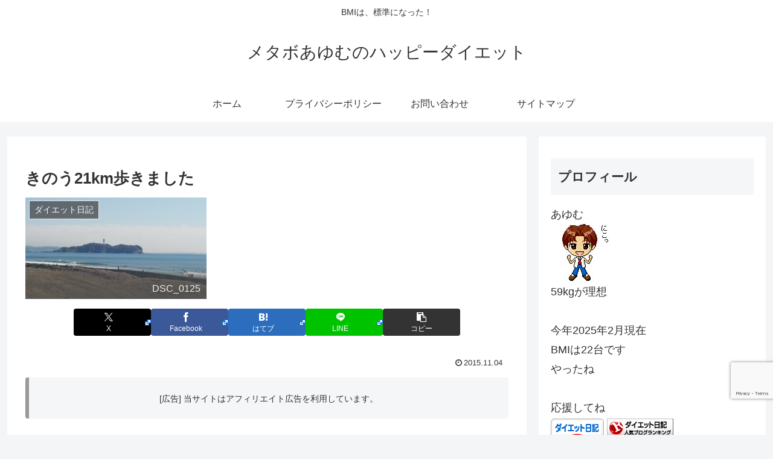

--- FILE ---
content_type: text/html; charset=utf-8
request_url: https://www.google.com/recaptcha/api2/anchor?ar=1&k=6LfAtuIUAAAAAGcXdI37XbU8YdBOJ-jEREafGPUS&co=aHR0cHM6Ly9oYXBweS1kaWV0LmpwOjQ0Mw..&hl=en&v=PoyoqOPhxBO7pBk68S4YbpHZ&size=invisible&anchor-ms=20000&execute-ms=30000&cb=x5zo72d6ppoq
body_size: 48604
content:
<!DOCTYPE HTML><html dir="ltr" lang="en"><head><meta http-equiv="Content-Type" content="text/html; charset=UTF-8">
<meta http-equiv="X-UA-Compatible" content="IE=edge">
<title>reCAPTCHA</title>
<style type="text/css">
/* cyrillic-ext */
@font-face {
  font-family: 'Roboto';
  font-style: normal;
  font-weight: 400;
  font-stretch: 100%;
  src: url(//fonts.gstatic.com/s/roboto/v48/KFO7CnqEu92Fr1ME7kSn66aGLdTylUAMa3GUBHMdazTgWw.woff2) format('woff2');
  unicode-range: U+0460-052F, U+1C80-1C8A, U+20B4, U+2DE0-2DFF, U+A640-A69F, U+FE2E-FE2F;
}
/* cyrillic */
@font-face {
  font-family: 'Roboto';
  font-style: normal;
  font-weight: 400;
  font-stretch: 100%;
  src: url(//fonts.gstatic.com/s/roboto/v48/KFO7CnqEu92Fr1ME7kSn66aGLdTylUAMa3iUBHMdazTgWw.woff2) format('woff2');
  unicode-range: U+0301, U+0400-045F, U+0490-0491, U+04B0-04B1, U+2116;
}
/* greek-ext */
@font-face {
  font-family: 'Roboto';
  font-style: normal;
  font-weight: 400;
  font-stretch: 100%;
  src: url(//fonts.gstatic.com/s/roboto/v48/KFO7CnqEu92Fr1ME7kSn66aGLdTylUAMa3CUBHMdazTgWw.woff2) format('woff2');
  unicode-range: U+1F00-1FFF;
}
/* greek */
@font-face {
  font-family: 'Roboto';
  font-style: normal;
  font-weight: 400;
  font-stretch: 100%;
  src: url(//fonts.gstatic.com/s/roboto/v48/KFO7CnqEu92Fr1ME7kSn66aGLdTylUAMa3-UBHMdazTgWw.woff2) format('woff2');
  unicode-range: U+0370-0377, U+037A-037F, U+0384-038A, U+038C, U+038E-03A1, U+03A3-03FF;
}
/* math */
@font-face {
  font-family: 'Roboto';
  font-style: normal;
  font-weight: 400;
  font-stretch: 100%;
  src: url(//fonts.gstatic.com/s/roboto/v48/KFO7CnqEu92Fr1ME7kSn66aGLdTylUAMawCUBHMdazTgWw.woff2) format('woff2');
  unicode-range: U+0302-0303, U+0305, U+0307-0308, U+0310, U+0312, U+0315, U+031A, U+0326-0327, U+032C, U+032F-0330, U+0332-0333, U+0338, U+033A, U+0346, U+034D, U+0391-03A1, U+03A3-03A9, U+03B1-03C9, U+03D1, U+03D5-03D6, U+03F0-03F1, U+03F4-03F5, U+2016-2017, U+2034-2038, U+203C, U+2040, U+2043, U+2047, U+2050, U+2057, U+205F, U+2070-2071, U+2074-208E, U+2090-209C, U+20D0-20DC, U+20E1, U+20E5-20EF, U+2100-2112, U+2114-2115, U+2117-2121, U+2123-214F, U+2190, U+2192, U+2194-21AE, U+21B0-21E5, U+21F1-21F2, U+21F4-2211, U+2213-2214, U+2216-22FF, U+2308-230B, U+2310, U+2319, U+231C-2321, U+2336-237A, U+237C, U+2395, U+239B-23B7, U+23D0, U+23DC-23E1, U+2474-2475, U+25AF, U+25B3, U+25B7, U+25BD, U+25C1, U+25CA, U+25CC, U+25FB, U+266D-266F, U+27C0-27FF, U+2900-2AFF, U+2B0E-2B11, U+2B30-2B4C, U+2BFE, U+3030, U+FF5B, U+FF5D, U+1D400-1D7FF, U+1EE00-1EEFF;
}
/* symbols */
@font-face {
  font-family: 'Roboto';
  font-style: normal;
  font-weight: 400;
  font-stretch: 100%;
  src: url(//fonts.gstatic.com/s/roboto/v48/KFO7CnqEu92Fr1ME7kSn66aGLdTylUAMaxKUBHMdazTgWw.woff2) format('woff2');
  unicode-range: U+0001-000C, U+000E-001F, U+007F-009F, U+20DD-20E0, U+20E2-20E4, U+2150-218F, U+2190, U+2192, U+2194-2199, U+21AF, U+21E6-21F0, U+21F3, U+2218-2219, U+2299, U+22C4-22C6, U+2300-243F, U+2440-244A, U+2460-24FF, U+25A0-27BF, U+2800-28FF, U+2921-2922, U+2981, U+29BF, U+29EB, U+2B00-2BFF, U+4DC0-4DFF, U+FFF9-FFFB, U+10140-1018E, U+10190-1019C, U+101A0, U+101D0-101FD, U+102E0-102FB, U+10E60-10E7E, U+1D2C0-1D2D3, U+1D2E0-1D37F, U+1F000-1F0FF, U+1F100-1F1AD, U+1F1E6-1F1FF, U+1F30D-1F30F, U+1F315, U+1F31C, U+1F31E, U+1F320-1F32C, U+1F336, U+1F378, U+1F37D, U+1F382, U+1F393-1F39F, U+1F3A7-1F3A8, U+1F3AC-1F3AF, U+1F3C2, U+1F3C4-1F3C6, U+1F3CA-1F3CE, U+1F3D4-1F3E0, U+1F3ED, U+1F3F1-1F3F3, U+1F3F5-1F3F7, U+1F408, U+1F415, U+1F41F, U+1F426, U+1F43F, U+1F441-1F442, U+1F444, U+1F446-1F449, U+1F44C-1F44E, U+1F453, U+1F46A, U+1F47D, U+1F4A3, U+1F4B0, U+1F4B3, U+1F4B9, U+1F4BB, U+1F4BF, U+1F4C8-1F4CB, U+1F4D6, U+1F4DA, U+1F4DF, U+1F4E3-1F4E6, U+1F4EA-1F4ED, U+1F4F7, U+1F4F9-1F4FB, U+1F4FD-1F4FE, U+1F503, U+1F507-1F50B, U+1F50D, U+1F512-1F513, U+1F53E-1F54A, U+1F54F-1F5FA, U+1F610, U+1F650-1F67F, U+1F687, U+1F68D, U+1F691, U+1F694, U+1F698, U+1F6AD, U+1F6B2, U+1F6B9-1F6BA, U+1F6BC, U+1F6C6-1F6CF, U+1F6D3-1F6D7, U+1F6E0-1F6EA, U+1F6F0-1F6F3, U+1F6F7-1F6FC, U+1F700-1F7FF, U+1F800-1F80B, U+1F810-1F847, U+1F850-1F859, U+1F860-1F887, U+1F890-1F8AD, U+1F8B0-1F8BB, U+1F8C0-1F8C1, U+1F900-1F90B, U+1F93B, U+1F946, U+1F984, U+1F996, U+1F9E9, U+1FA00-1FA6F, U+1FA70-1FA7C, U+1FA80-1FA89, U+1FA8F-1FAC6, U+1FACE-1FADC, U+1FADF-1FAE9, U+1FAF0-1FAF8, U+1FB00-1FBFF;
}
/* vietnamese */
@font-face {
  font-family: 'Roboto';
  font-style: normal;
  font-weight: 400;
  font-stretch: 100%;
  src: url(//fonts.gstatic.com/s/roboto/v48/KFO7CnqEu92Fr1ME7kSn66aGLdTylUAMa3OUBHMdazTgWw.woff2) format('woff2');
  unicode-range: U+0102-0103, U+0110-0111, U+0128-0129, U+0168-0169, U+01A0-01A1, U+01AF-01B0, U+0300-0301, U+0303-0304, U+0308-0309, U+0323, U+0329, U+1EA0-1EF9, U+20AB;
}
/* latin-ext */
@font-face {
  font-family: 'Roboto';
  font-style: normal;
  font-weight: 400;
  font-stretch: 100%;
  src: url(//fonts.gstatic.com/s/roboto/v48/KFO7CnqEu92Fr1ME7kSn66aGLdTylUAMa3KUBHMdazTgWw.woff2) format('woff2');
  unicode-range: U+0100-02BA, U+02BD-02C5, U+02C7-02CC, U+02CE-02D7, U+02DD-02FF, U+0304, U+0308, U+0329, U+1D00-1DBF, U+1E00-1E9F, U+1EF2-1EFF, U+2020, U+20A0-20AB, U+20AD-20C0, U+2113, U+2C60-2C7F, U+A720-A7FF;
}
/* latin */
@font-face {
  font-family: 'Roboto';
  font-style: normal;
  font-weight: 400;
  font-stretch: 100%;
  src: url(//fonts.gstatic.com/s/roboto/v48/KFO7CnqEu92Fr1ME7kSn66aGLdTylUAMa3yUBHMdazQ.woff2) format('woff2');
  unicode-range: U+0000-00FF, U+0131, U+0152-0153, U+02BB-02BC, U+02C6, U+02DA, U+02DC, U+0304, U+0308, U+0329, U+2000-206F, U+20AC, U+2122, U+2191, U+2193, U+2212, U+2215, U+FEFF, U+FFFD;
}
/* cyrillic-ext */
@font-face {
  font-family: 'Roboto';
  font-style: normal;
  font-weight: 500;
  font-stretch: 100%;
  src: url(//fonts.gstatic.com/s/roboto/v48/KFO7CnqEu92Fr1ME7kSn66aGLdTylUAMa3GUBHMdazTgWw.woff2) format('woff2');
  unicode-range: U+0460-052F, U+1C80-1C8A, U+20B4, U+2DE0-2DFF, U+A640-A69F, U+FE2E-FE2F;
}
/* cyrillic */
@font-face {
  font-family: 'Roboto';
  font-style: normal;
  font-weight: 500;
  font-stretch: 100%;
  src: url(//fonts.gstatic.com/s/roboto/v48/KFO7CnqEu92Fr1ME7kSn66aGLdTylUAMa3iUBHMdazTgWw.woff2) format('woff2');
  unicode-range: U+0301, U+0400-045F, U+0490-0491, U+04B0-04B1, U+2116;
}
/* greek-ext */
@font-face {
  font-family: 'Roboto';
  font-style: normal;
  font-weight: 500;
  font-stretch: 100%;
  src: url(//fonts.gstatic.com/s/roboto/v48/KFO7CnqEu92Fr1ME7kSn66aGLdTylUAMa3CUBHMdazTgWw.woff2) format('woff2');
  unicode-range: U+1F00-1FFF;
}
/* greek */
@font-face {
  font-family: 'Roboto';
  font-style: normal;
  font-weight: 500;
  font-stretch: 100%;
  src: url(//fonts.gstatic.com/s/roboto/v48/KFO7CnqEu92Fr1ME7kSn66aGLdTylUAMa3-UBHMdazTgWw.woff2) format('woff2');
  unicode-range: U+0370-0377, U+037A-037F, U+0384-038A, U+038C, U+038E-03A1, U+03A3-03FF;
}
/* math */
@font-face {
  font-family: 'Roboto';
  font-style: normal;
  font-weight: 500;
  font-stretch: 100%;
  src: url(//fonts.gstatic.com/s/roboto/v48/KFO7CnqEu92Fr1ME7kSn66aGLdTylUAMawCUBHMdazTgWw.woff2) format('woff2');
  unicode-range: U+0302-0303, U+0305, U+0307-0308, U+0310, U+0312, U+0315, U+031A, U+0326-0327, U+032C, U+032F-0330, U+0332-0333, U+0338, U+033A, U+0346, U+034D, U+0391-03A1, U+03A3-03A9, U+03B1-03C9, U+03D1, U+03D5-03D6, U+03F0-03F1, U+03F4-03F5, U+2016-2017, U+2034-2038, U+203C, U+2040, U+2043, U+2047, U+2050, U+2057, U+205F, U+2070-2071, U+2074-208E, U+2090-209C, U+20D0-20DC, U+20E1, U+20E5-20EF, U+2100-2112, U+2114-2115, U+2117-2121, U+2123-214F, U+2190, U+2192, U+2194-21AE, U+21B0-21E5, U+21F1-21F2, U+21F4-2211, U+2213-2214, U+2216-22FF, U+2308-230B, U+2310, U+2319, U+231C-2321, U+2336-237A, U+237C, U+2395, U+239B-23B7, U+23D0, U+23DC-23E1, U+2474-2475, U+25AF, U+25B3, U+25B7, U+25BD, U+25C1, U+25CA, U+25CC, U+25FB, U+266D-266F, U+27C0-27FF, U+2900-2AFF, U+2B0E-2B11, U+2B30-2B4C, U+2BFE, U+3030, U+FF5B, U+FF5D, U+1D400-1D7FF, U+1EE00-1EEFF;
}
/* symbols */
@font-face {
  font-family: 'Roboto';
  font-style: normal;
  font-weight: 500;
  font-stretch: 100%;
  src: url(//fonts.gstatic.com/s/roboto/v48/KFO7CnqEu92Fr1ME7kSn66aGLdTylUAMaxKUBHMdazTgWw.woff2) format('woff2');
  unicode-range: U+0001-000C, U+000E-001F, U+007F-009F, U+20DD-20E0, U+20E2-20E4, U+2150-218F, U+2190, U+2192, U+2194-2199, U+21AF, U+21E6-21F0, U+21F3, U+2218-2219, U+2299, U+22C4-22C6, U+2300-243F, U+2440-244A, U+2460-24FF, U+25A0-27BF, U+2800-28FF, U+2921-2922, U+2981, U+29BF, U+29EB, U+2B00-2BFF, U+4DC0-4DFF, U+FFF9-FFFB, U+10140-1018E, U+10190-1019C, U+101A0, U+101D0-101FD, U+102E0-102FB, U+10E60-10E7E, U+1D2C0-1D2D3, U+1D2E0-1D37F, U+1F000-1F0FF, U+1F100-1F1AD, U+1F1E6-1F1FF, U+1F30D-1F30F, U+1F315, U+1F31C, U+1F31E, U+1F320-1F32C, U+1F336, U+1F378, U+1F37D, U+1F382, U+1F393-1F39F, U+1F3A7-1F3A8, U+1F3AC-1F3AF, U+1F3C2, U+1F3C4-1F3C6, U+1F3CA-1F3CE, U+1F3D4-1F3E0, U+1F3ED, U+1F3F1-1F3F3, U+1F3F5-1F3F7, U+1F408, U+1F415, U+1F41F, U+1F426, U+1F43F, U+1F441-1F442, U+1F444, U+1F446-1F449, U+1F44C-1F44E, U+1F453, U+1F46A, U+1F47D, U+1F4A3, U+1F4B0, U+1F4B3, U+1F4B9, U+1F4BB, U+1F4BF, U+1F4C8-1F4CB, U+1F4D6, U+1F4DA, U+1F4DF, U+1F4E3-1F4E6, U+1F4EA-1F4ED, U+1F4F7, U+1F4F9-1F4FB, U+1F4FD-1F4FE, U+1F503, U+1F507-1F50B, U+1F50D, U+1F512-1F513, U+1F53E-1F54A, U+1F54F-1F5FA, U+1F610, U+1F650-1F67F, U+1F687, U+1F68D, U+1F691, U+1F694, U+1F698, U+1F6AD, U+1F6B2, U+1F6B9-1F6BA, U+1F6BC, U+1F6C6-1F6CF, U+1F6D3-1F6D7, U+1F6E0-1F6EA, U+1F6F0-1F6F3, U+1F6F7-1F6FC, U+1F700-1F7FF, U+1F800-1F80B, U+1F810-1F847, U+1F850-1F859, U+1F860-1F887, U+1F890-1F8AD, U+1F8B0-1F8BB, U+1F8C0-1F8C1, U+1F900-1F90B, U+1F93B, U+1F946, U+1F984, U+1F996, U+1F9E9, U+1FA00-1FA6F, U+1FA70-1FA7C, U+1FA80-1FA89, U+1FA8F-1FAC6, U+1FACE-1FADC, U+1FADF-1FAE9, U+1FAF0-1FAF8, U+1FB00-1FBFF;
}
/* vietnamese */
@font-face {
  font-family: 'Roboto';
  font-style: normal;
  font-weight: 500;
  font-stretch: 100%;
  src: url(//fonts.gstatic.com/s/roboto/v48/KFO7CnqEu92Fr1ME7kSn66aGLdTylUAMa3OUBHMdazTgWw.woff2) format('woff2');
  unicode-range: U+0102-0103, U+0110-0111, U+0128-0129, U+0168-0169, U+01A0-01A1, U+01AF-01B0, U+0300-0301, U+0303-0304, U+0308-0309, U+0323, U+0329, U+1EA0-1EF9, U+20AB;
}
/* latin-ext */
@font-face {
  font-family: 'Roboto';
  font-style: normal;
  font-weight: 500;
  font-stretch: 100%;
  src: url(//fonts.gstatic.com/s/roboto/v48/KFO7CnqEu92Fr1ME7kSn66aGLdTylUAMa3KUBHMdazTgWw.woff2) format('woff2');
  unicode-range: U+0100-02BA, U+02BD-02C5, U+02C7-02CC, U+02CE-02D7, U+02DD-02FF, U+0304, U+0308, U+0329, U+1D00-1DBF, U+1E00-1E9F, U+1EF2-1EFF, U+2020, U+20A0-20AB, U+20AD-20C0, U+2113, U+2C60-2C7F, U+A720-A7FF;
}
/* latin */
@font-face {
  font-family: 'Roboto';
  font-style: normal;
  font-weight: 500;
  font-stretch: 100%;
  src: url(//fonts.gstatic.com/s/roboto/v48/KFO7CnqEu92Fr1ME7kSn66aGLdTylUAMa3yUBHMdazQ.woff2) format('woff2');
  unicode-range: U+0000-00FF, U+0131, U+0152-0153, U+02BB-02BC, U+02C6, U+02DA, U+02DC, U+0304, U+0308, U+0329, U+2000-206F, U+20AC, U+2122, U+2191, U+2193, U+2212, U+2215, U+FEFF, U+FFFD;
}
/* cyrillic-ext */
@font-face {
  font-family: 'Roboto';
  font-style: normal;
  font-weight: 900;
  font-stretch: 100%;
  src: url(//fonts.gstatic.com/s/roboto/v48/KFO7CnqEu92Fr1ME7kSn66aGLdTylUAMa3GUBHMdazTgWw.woff2) format('woff2');
  unicode-range: U+0460-052F, U+1C80-1C8A, U+20B4, U+2DE0-2DFF, U+A640-A69F, U+FE2E-FE2F;
}
/* cyrillic */
@font-face {
  font-family: 'Roboto';
  font-style: normal;
  font-weight: 900;
  font-stretch: 100%;
  src: url(//fonts.gstatic.com/s/roboto/v48/KFO7CnqEu92Fr1ME7kSn66aGLdTylUAMa3iUBHMdazTgWw.woff2) format('woff2');
  unicode-range: U+0301, U+0400-045F, U+0490-0491, U+04B0-04B1, U+2116;
}
/* greek-ext */
@font-face {
  font-family: 'Roboto';
  font-style: normal;
  font-weight: 900;
  font-stretch: 100%;
  src: url(//fonts.gstatic.com/s/roboto/v48/KFO7CnqEu92Fr1ME7kSn66aGLdTylUAMa3CUBHMdazTgWw.woff2) format('woff2');
  unicode-range: U+1F00-1FFF;
}
/* greek */
@font-face {
  font-family: 'Roboto';
  font-style: normal;
  font-weight: 900;
  font-stretch: 100%;
  src: url(//fonts.gstatic.com/s/roboto/v48/KFO7CnqEu92Fr1ME7kSn66aGLdTylUAMa3-UBHMdazTgWw.woff2) format('woff2');
  unicode-range: U+0370-0377, U+037A-037F, U+0384-038A, U+038C, U+038E-03A1, U+03A3-03FF;
}
/* math */
@font-face {
  font-family: 'Roboto';
  font-style: normal;
  font-weight: 900;
  font-stretch: 100%;
  src: url(//fonts.gstatic.com/s/roboto/v48/KFO7CnqEu92Fr1ME7kSn66aGLdTylUAMawCUBHMdazTgWw.woff2) format('woff2');
  unicode-range: U+0302-0303, U+0305, U+0307-0308, U+0310, U+0312, U+0315, U+031A, U+0326-0327, U+032C, U+032F-0330, U+0332-0333, U+0338, U+033A, U+0346, U+034D, U+0391-03A1, U+03A3-03A9, U+03B1-03C9, U+03D1, U+03D5-03D6, U+03F0-03F1, U+03F4-03F5, U+2016-2017, U+2034-2038, U+203C, U+2040, U+2043, U+2047, U+2050, U+2057, U+205F, U+2070-2071, U+2074-208E, U+2090-209C, U+20D0-20DC, U+20E1, U+20E5-20EF, U+2100-2112, U+2114-2115, U+2117-2121, U+2123-214F, U+2190, U+2192, U+2194-21AE, U+21B0-21E5, U+21F1-21F2, U+21F4-2211, U+2213-2214, U+2216-22FF, U+2308-230B, U+2310, U+2319, U+231C-2321, U+2336-237A, U+237C, U+2395, U+239B-23B7, U+23D0, U+23DC-23E1, U+2474-2475, U+25AF, U+25B3, U+25B7, U+25BD, U+25C1, U+25CA, U+25CC, U+25FB, U+266D-266F, U+27C0-27FF, U+2900-2AFF, U+2B0E-2B11, U+2B30-2B4C, U+2BFE, U+3030, U+FF5B, U+FF5D, U+1D400-1D7FF, U+1EE00-1EEFF;
}
/* symbols */
@font-face {
  font-family: 'Roboto';
  font-style: normal;
  font-weight: 900;
  font-stretch: 100%;
  src: url(//fonts.gstatic.com/s/roboto/v48/KFO7CnqEu92Fr1ME7kSn66aGLdTylUAMaxKUBHMdazTgWw.woff2) format('woff2');
  unicode-range: U+0001-000C, U+000E-001F, U+007F-009F, U+20DD-20E0, U+20E2-20E4, U+2150-218F, U+2190, U+2192, U+2194-2199, U+21AF, U+21E6-21F0, U+21F3, U+2218-2219, U+2299, U+22C4-22C6, U+2300-243F, U+2440-244A, U+2460-24FF, U+25A0-27BF, U+2800-28FF, U+2921-2922, U+2981, U+29BF, U+29EB, U+2B00-2BFF, U+4DC0-4DFF, U+FFF9-FFFB, U+10140-1018E, U+10190-1019C, U+101A0, U+101D0-101FD, U+102E0-102FB, U+10E60-10E7E, U+1D2C0-1D2D3, U+1D2E0-1D37F, U+1F000-1F0FF, U+1F100-1F1AD, U+1F1E6-1F1FF, U+1F30D-1F30F, U+1F315, U+1F31C, U+1F31E, U+1F320-1F32C, U+1F336, U+1F378, U+1F37D, U+1F382, U+1F393-1F39F, U+1F3A7-1F3A8, U+1F3AC-1F3AF, U+1F3C2, U+1F3C4-1F3C6, U+1F3CA-1F3CE, U+1F3D4-1F3E0, U+1F3ED, U+1F3F1-1F3F3, U+1F3F5-1F3F7, U+1F408, U+1F415, U+1F41F, U+1F426, U+1F43F, U+1F441-1F442, U+1F444, U+1F446-1F449, U+1F44C-1F44E, U+1F453, U+1F46A, U+1F47D, U+1F4A3, U+1F4B0, U+1F4B3, U+1F4B9, U+1F4BB, U+1F4BF, U+1F4C8-1F4CB, U+1F4D6, U+1F4DA, U+1F4DF, U+1F4E3-1F4E6, U+1F4EA-1F4ED, U+1F4F7, U+1F4F9-1F4FB, U+1F4FD-1F4FE, U+1F503, U+1F507-1F50B, U+1F50D, U+1F512-1F513, U+1F53E-1F54A, U+1F54F-1F5FA, U+1F610, U+1F650-1F67F, U+1F687, U+1F68D, U+1F691, U+1F694, U+1F698, U+1F6AD, U+1F6B2, U+1F6B9-1F6BA, U+1F6BC, U+1F6C6-1F6CF, U+1F6D3-1F6D7, U+1F6E0-1F6EA, U+1F6F0-1F6F3, U+1F6F7-1F6FC, U+1F700-1F7FF, U+1F800-1F80B, U+1F810-1F847, U+1F850-1F859, U+1F860-1F887, U+1F890-1F8AD, U+1F8B0-1F8BB, U+1F8C0-1F8C1, U+1F900-1F90B, U+1F93B, U+1F946, U+1F984, U+1F996, U+1F9E9, U+1FA00-1FA6F, U+1FA70-1FA7C, U+1FA80-1FA89, U+1FA8F-1FAC6, U+1FACE-1FADC, U+1FADF-1FAE9, U+1FAF0-1FAF8, U+1FB00-1FBFF;
}
/* vietnamese */
@font-face {
  font-family: 'Roboto';
  font-style: normal;
  font-weight: 900;
  font-stretch: 100%;
  src: url(//fonts.gstatic.com/s/roboto/v48/KFO7CnqEu92Fr1ME7kSn66aGLdTylUAMa3OUBHMdazTgWw.woff2) format('woff2');
  unicode-range: U+0102-0103, U+0110-0111, U+0128-0129, U+0168-0169, U+01A0-01A1, U+01AF-01B0, U+0300-0301, U+0303-0304, U+0308-0309, U+0323, U+0329, U+1EA0-1EF9, U+20AB;
}
/* latin-ext */
@font-face {
  font-family: 'Roboto';
  font-style: normal;
  font-weight: 900;
  font-stretch: 100%;
  src: url(//fonts.gstatic.com/s/roboto/v48/KFO7CnqEu92Fr1ME7kSn66aGLdTylUAMa3KUBHMdazTgWw.woff2) format('woff2');
  unicode-range: U+0100-02BA, U+02BD-02C5, U+02C7-02CC, U+02CE-02D7, U+02DD-02FF, U+0304, U+0308, U+0329, U+1D00-1DBF, U+1E00-1E9F, U+1EF2-1EFF, U+2020, U+20A0-20AB, U+20AD-20C0, U+2113, U+2C60-2C7F, U+A720-A7FF;
}
/* latin */
@font-face {
  font-family: 'Roboto';
  font-style: normal;
  font-weight: 900;
  font-stretch: 100%;
  src: url(//fonts.gstatic.com/s/roboto/v48/KFO7CnqEu92Fr1ME7kSn66aGLdTylUAMa3yUBHMdazQ.woff2) format('woff2');
  unicode-range: U+0000-00FF, U+0131, U+0152-0153, U+02BB-02BC, U+02C6, U+02DA, U+02DC, U+0304, U+0308, U+0329, U+2000-206F, U+20AC, U+2122, U+2191, U+2193, U+2212, U+2215, U+FEFF, U+FFFD;
}

</style>
<link rel="stylesheet" type="text/css" href="https://www.gstatic.com/recaptcha/releases/PoyoqOPhxBO7pBk68S4YbpHZ/styles__ltr.css">
<script nonce="dYVkDFkJj9fiGfijSp4JWg" type="text/javascript">window['__recaptcha_api'] = 'https://www.google.com/recaptcha/api2/';</script>
<script type="text/javascript" src="https://www.gstatic.com/recaptcha/releases/PoyoqOPhxBO7pBk68S4YbpHZ/recaptcha__en.js" nonce="dYVkDFkJj9fiGfijSp4JWg">
      
    </script></head>
<body><div id="rc-anchor-alert" class="rc-anchor-alert"></div>
<input type="hidden" id="recaptcha-token" value="[base64]">
<script type="text/javascript" nonce="dYVkDFkJj9fiGfijSp4JWg">
      recaptcha.anchor.Main.init("[\x22ainput\x22,[\x22bgdata\x22,\x22\x22,\[base64]/[base64]/[base64]/[base64]/cjw8ejpyPj4+eil9Y2F0Y2gobCl7dGhyb3cgbDt9fSxIPWZ1bmN0aW9uKHcsdCx6KXtpZih3PT0xOTR8fHc9PTIwOCl0LnZbd10/dC52W3ddLmNvbmNhdCh6KTp0LnZbd109b2Yoeix0KTtlbHNle2lmKHQuYkImJnchPTMxNylyZXR1cm47dz09NjZ8fHc9PTEyMnx8dz09NDcwfHx3PT00NHx8dz09NDE2fHx3PT0zOTd8fHc9PTQyMXx8dz09Njh8fHc9PTcwfHx3PT0xODQ/[base64]/[base64]/[base64]/bmV3IGRbVl0oSlswXSk6cD09Mj9uZXcgZFtWXShKWzBdLEpbMV0pOnA9PTM/bmV3IGRbVl0oSlswXSxKWzFdLEpbMl0pOnA9PTQ/[base64]/[base64]/[base64]/[base64]\x22,\[base64]\x22,\x22w79Gw605d8KswovDugLDmEU0f0VbwrTCkzrDgiXCow1pwqHCsALCrUs7w7c/w6fDqR7CoMKmfcKnwovDncOMw6wMGgN3w61nF8KZwqrCrlfCqcKUw6MpwrvCnsK6w7TCjTlKwoTDsjxJBcOtKQhMwq3Dl8Otw5TDhSlTX8OyO8OZw751TsONEGRawoUqXcOfw5Row4wBw7vCpEAhw73DusKcw47CkcOmEl8gKsO/GxnDiW3DhAl/woDCo8KnwpPDpCDDhMKAJx3DisK8wrXCqsO6SAvClFHClUMFwqvDhsKVPsKHfsK/w59RwqfDuMOzwq8Dw7/Cs8KPw7XCpSLDsXR+UsO/[base64]/DjRYtwpHDhAJ6w6rDosOnwptVwpnCnHTCi3rCpsK3QcKtAcOPw7obwpZrwqXCq8OTe1BNXSPChcKzw55Cw53CkBItw7FcMMKGwrDDoMKyAMK1wo7DncK/w4Mqw7xqNHRhwpEVEzXCl1zDpsOtCF3CrFjDsxNgNcOtwqDDtmAPwoHCsMKUP19Iw4PDsMOOR8KhMyHDqSnCjB43wrNNbAvCu8O1w4QqfE7DpSHDlMOwO07Dh8KgBiRgEcK7ATR4wrnDqsOgX2szw6JvQB8uw7k+JhzDgsKDwowMJcOLw6vCj8OEAADCtMO8w6PDoC/[base64]/DlB/ClcK1RMKCwosuw5nDu8ObKAXCsW3CvW3CjVLCs8OkQsOvRcKFa1/DgsKJw5XCicOoUMK0w7XDn8OnT8KdEMKtOcOCw79dVsOOPsO0w7DCn8KjwrouwqV4wpsQw5Mlw6LDlMKJw5vCocKKThoEJA1oRFJ6wo48w73DusOTw6XCmk/CjcOJcjkFwoBVInMfw5teRVjDpj3CjSEswpxfw6UUwpdTw68Hwq7DrBlmf8O4w77Dry9swqvCk2XDosKDYcK0w7fDicOKwoDDuMO+w4LDhz7ClVBRw57CsRxdO8Ocw6t9wqDCsg7ClcKEecKywofDoMOCLMKXwphgLzTDrcONEVJbYQhmJ0VGBGzDpMKQcF0/w495wqgFJBFOwqHDv8KDWlJeccKlP2h7ZiFWdcOJQ8OWNcKWH8KhwpUtw7Jjwo0Mwp0/w7pkcxEuKEFUwpM4XyTDkcK/w6VSwrXDtC7DkwnDgsO+w4/[base64]/Du8OLw7Vdw4/CksKIw7gqwpLCg8OPw4tEwpXCnEQrwobCrMKXw6RXw5Qhw6QGd8O5QinDnzTDlMKfwrAvwrvCuMOcfnvClsKEw6zCqkNuH8KVw5d4wqrCpMKYLsKHFgnCrRrClFHDukkdN8KyKiLCqMKnwpNgwrAYc8KDwo/Cqy/DgsO6K0XDrXM8CsKhRcKjOybCoybCr1jDpHFxcMK1wp7DrCBsKmRZbjM9RFEywpdOEjbCgFrDn8KIwq7CgXoZMFrDsxd/K1fCn8K4w7Ena8OSclQPw6FQSnAiw7XDtsO0wr/ClQs2w598UBlFwp14w6rDmw9cwoIUM8OnwoTDp8O/w6A/wqoVDMOdw7XDm8K9IMKiwpnDh3nCmVPCmcOaw4zDpUgsbD14woPCjXnDp8KnUHzCiAwQw6PDgTDDvzc0w4sKwrzDtsOZw4VmwrLCiVLDnsOzwpxhD00Vw60mHsKRw6rCpVjDgVfCjD/CsMOhw4lCwonDncKyw6/CvSZ2f8OPwoTDrMKOwpMCDGvDl8OrwrM9WcK4w4HCpMO8w6PDsMKGwq/Dk0zDuMKIwo5Ew7Fgw5gRLMO5SsKuwoN6L8Odw6bDlsOjwrgvUUU+eQDDrWnCtUrDghbDjlYIb8Kvb8OMJsK/bStTw4s5DgbCoiXCtcOSNMKEw5bCoEpdwpF3DsOlH8KgwrxdesKTQcKePwprw7l0XQpqfMOYw7/[base64]/[base64]/w6nDksKFw7fDrsOgNMK0wrMJbMKzXcK8wp/CjWoUGiPCo3nDhXvDk8Kmw6TDsMOOwr9Gw6IiUDHDtAvCmFXCpxzDv8KFw7lQD8KQwq9jfsKDFMOyAMODw73CoMK+w6dzwoBLwpzDqzkrw5YLw4PDjAtcVcOteMOxwqXDlMKAdgM9wqXDrEBMZz9qEQ/[base64]/ChzECw6nDhsKxwrHCqFvDqlTDmsKhwpgIwprCnDpBKsOaw5scw7XCvhTCjDrDi8Ojw5nCnTLCrsK4w4DDgU3DssK6woLClMOQw6DDs11wA8KJw6o4wqbCssOoSjbCt8OFDyPDuA3DrEMfworDqkPDqkrDtcONTUfCgsOEw5cxZsOPMhwbYi/DllZrwrljPETDpnzDh8K1w5Mpwpsdw7d3H8O1woxLCsKIwrEmehgYwqTDnsO9FMO7ajkawoRtQsKlwoZ4P0pfw5fDnsOkw7kwTHzCh8OaH8O6w4XCmsKKwqbDmT/CqcKzNSfDtAzDl0XDqwZcIsKBwprCjzDCkmU7HAvDvDwPw4zDh8O9Ll8jw7duw4wTwobDg8O/[base64]/[base64]/wr/CriUEwqR+SF/[base64]/[base64]/[base64]/Ds8OGNMKYw7nDoWsuVsONW0rDjFhLcsKBBMOHw7ZZYW5zwqsBwpzCncOKEXHDmsKwHcOQLsKbw5LCrixRfcKWw7BOSXTCjjnCrG3Cr8K9wo0JWULCp8KIworDnCRccsOkw7/[base64]/wqTCm8KKwroyWsKaw5xzw5wew7snHzVia8K3wo9Zwp/Cp1bDpcKQXDfCpTbDm8KCwpBRPVdkKxzCusOzAcKiYMKwV8Obw78cwqTCssOfJ8OPwoJkS8OVPi/DqWR3w6bCm8KCw54rw7nDvMKEwpsSJsKzI8KJTsKfLsK/WgzDsF8aw6dowqLCl31vw6jDrsK/wobDjUhSCcOEwoQeUH50w49lw5sLPMKfRMOVw5/[base64]/DpsO6BsOXL2UkwqzDrcOqbsOWwqEeAsK3CGjCiMOgw5zCtmfComtUw6LCi8Obw74lZFhRM8KSKybCkxnCv2oewpXDqMOYw7fDvAjDlQVzCR1BF8KRwpkjT8Opw4JRwoUMFsKnwovDhMObwoU7w5PCsQVOFD/CrcOnw551QMKmw5zDvMKqw63DiAgCw5F/VBh4WWwRwp1Hw5MzwokFIMKrAsO9w4PDo0FBGsOtw5zDs8OXAkUTw6XCnEvCqGXDtQLDvcKzYg0SI8OzF8Oew6RHwqHCpUjCp8K7w7/CgsOywo49Q2wZaMOzaX7CisOLKnt7w4FCw7LDssO7wq/DpMOpw5vDqGp9w43CusOgwqF2wp3Cnx5MwqLCu8Ktw5J/w4hND8K7R8ODw6DDiUViegB7w5TDssOlwoXClH3DmFTDtQTDsnnCozjDjkpCwpIKXjPChcOew5/[base64]/CpMKrb8OFwrMLwqBYwqbCkcKPC8OUBB/CisOBw7LChBjCq0TCqsKnw7FQXcKfT24BTMKvO8KbPsKQMlAFE8K2woF1EFPCosK8bsOsw7wuwrcuSXRYw4FBwp/DsMK+bsKNwqgXw7bDpcKCwoHDiWY7WMK0w7XCoVLDicOewoQ6wq1Iwr/[base64]/DoS4tw5bDrzFEOcODw67CtRjCqxhcw4zCvHQrwqrCv8KDZMOMYsKYw5LCtlo9VXHDoF5xwpZrYinCqU0LwpPDk8O/UVs1w51nwqxAw7hJw7wgBsOodsOzw7FCwpsEbVLDvkR9OsK4wpPDrSt0wolvwrjDksKkXsK8N8OMWR4mwosSwrbCr8OUTcKIIkRVKMO3HTrDqUfDnEnDk8KDacO3w6gpBsO2w5/DsUkDwqnCgsOgc8KGwr7Cow/DlnBcwqUrw7I7wrxdwps1w5NeSsK8YsKDw5vDgcK6OMKvGizDpQ40W8OlwqnDm8OXw4VBUsOrNMOEwrfDhsODK2hVwrrCpVfDgsO/D8OowpDDuCXCvj9TRcOrFC5zC8Ofwq9Vw4RHw5HCicO0bQ1pwrXDmwvDpsKZLSJ8w7bDrSfCq8Otw6HDvkTDnUU7LkfCnA8PDMKpw77CoTjDgcOfMz3CnjZLA2pQRcKgXz/DpMO6wpZuwokmw6ByF8KkwrzDjMO0wo/DnHnCrVsRI8KkOsOjD1HCocObeQQUaMOVf0FMERLDqsOPwpfDjXTDkcKXw4JOw4QEwpwMwop/bFDCg8O7N8OLOcOCKMKWTcKmwrt+w6xfdjwcbRITw4HDq2/Ck3kZwoXCh8OxYA0IOATDk8K+ACshCMOgJgHCh8OeACI1w6VwwrfCmMKZSkPCn2/DhMK6wqfDn8KoKT/DnGbDs3LDhcOKNG/CjgAELhDCsAscw5DDlsOsUw7DlTMnw57DkMKIw4bCpcKATSBgezkWIMKnwpN/IcKwPXdlw7APwpzClnbDsMO2w7cYa1tYw4RfwptLw6PDowzCrcOmw4gtwq1rw5DDuXQaFFHDnyrCn0J6NSlASMKiwqgtE8O2wrzCgMOpNsOBwqXCicOEHBlKFx/DisOvw58NTDDDhGhuCQkAR8OwDyHCjMKowqoVQyMZNw/DusKoUMKFH8KFwq/Dk8OwIxTDmmvCgCIvw6nDqsOhfXzCuRkFYn3Chykrw4wSEMO/HBzDsAPDpMKpXmUrMVzCixosw6wFPnMGwogfwpEbcVTDgcORwrTCm1QdccKxFcKQZMOOU0g+F8KNAMOXwqU9w6fCqDFkOh/Dqhg2KcKSA1NgLFEbQlgFKEnCoWvCljfDjCIpwpAyw4JNc8K0NlwNEMKSw4fCmMOYw6jCvWZFw7MlX8KrecObE2PCnAkCw6t2HjHDvTzCnsKpw7rCoH8qRzjDrmthbsOsw61pOWg7C2tDFXpZFSrCtCvCgsK8Kh7DgBDCnxXCox3Dvk/DgyPCgwLDnMOxEsKUGUbDrcKeaU4BMBFSXBvComYtYw9XT8Kow5DDosOTTMOSZcOCHsKJYnInYXVmw47CgsKzJUJKwo/CoF/[base64]/Vz1cw7lBBsO6N8KhWxNEQT9Iw6/DiMO2wrxxwprCsi0RwrEYwqLCog/CgglvwoPDtybCuMKOYi9nURLCncKZUsO9w7cLdsKCw7PCmnPClsO0XcOpJWLDqVIBw4jDp2XCjmU3QcK0w7LCrw/[base64]/BmTClF/CulNfMsO4wrVZd8KLOSrCkEPDlj9hw6gIAQnDjsKjwpAlwr/Dl2HDk2Y1FTJ6KMOHXSkiw45dKcOUw6t+woZbdBMrw44kw57DnMOid8ODwrfCoSfDoBh+flPCsMKmKg8aw4zCvxHDkcKEwqRXETrDncO5Nm/[base64]/w48bA8OnF8Oow6dCKihFwoV2GQHCqE1hX8KHbhcWWsKiw4vCi0BwP8O+C8K9EcOXNBHCtGXDv8KGw5/CgcOvwonDlcOHZcK5wqc7YsKvw5oJwpnCp3hIwo5wwq/ClwLDnA0XNcOyDMOyfS9Dwo0kVsObC8OZLllXAFLCvl/[base64]/[base64]/LsKmK8ObK1c6wqV2U8OkEWhHwp/DtxrDr0dpwqlQPRvDkMK/GTV8D0bCh8KVwpI5bMOVw4jCvMOkwp/CkTcAAmvCv8KswqbDr1khwpLDq8K3wporwrzDg8K/wrnDssKTSDITwoHCmEXDsw4ywrnCt8K8woguc8Kgw4NVL8Kuwp4ZFsKnwoXCscKwVMOfB8Kiw6PDmUXDvcK/[base64]/OEzCoMO3SMO9S8KOQ0fDnCjCosO4RGgpZMOjSMKewqvDulfDvXMWwpnDoMOGRcOTw7jCrXvCisOiw4vDrsKmIMOQwrfDkT9Swq5CK8K2w6/DpXlif1XDoxxRw5/Cm8K/[base64]/wqnClULDi1nDgTzChDLDt8K7YhcOw7PDiCh2w5rCqcOtIjvCmMOJW8KXwq5QXcKuw4RnNALDgGvDkHDDrHlAwotTw5IJesKlw4A/wpFvLDR+w4nCjzPDiF8Jwr9XenPDhsKZQiRawqoWZMKJacOgw5rCqsK2fUxKwqMzwps6IcO7w4QTHMKfw4oKc8K+wrZGNsOUwrJ4NsKoM8KEH8K3T8KORMOoD3LCicKuw70Wwo/DlGfDkT/[base64]/NxPDjcKFwoVqw5xww789LsKtH8KtwoTDgCTCjiAtw69UM0PDoMKLw69sfV9rBcKxwpYKU8KASFNNw7ADwp9dFifCosOtw73Cr8OCFT5fw5jDocOewo3DvSLDtHbDhmnCgMKVw6tiw4kSw5TDkjDCqAkFwo0JaQvDlcK7Hz/Dv8KyKUPCu8OJd8KCaUvDk8Khw7HChU4YLMO4w5PCiSofw6J2wp/[base64]/CkwZewrcJMcOrw4jDqsKUW8K4wo7CiMKowq0SKi7Ck8KMwpXCiMO7WXfDngdLwrTDqA8iw7XCjizCsFVUI2lXT8KNDn96B0TDqyTDrMOzwoDDksKFOE/CjhLCjTExDBnCjMOawqoGw5FOw60qwrJWMz3CjiXCjcOYScKKBMKVSQ87wqHCjFwlw6TDt1/CjsODFsOmQUPCrMO3wqvDtsKmw48Qw6nCrsOzwqXCulAxwq8yFWjDj8OGwpXCv8ODfhECZDkMwox9PsK0wo5CfMOKwpDCssKhwpbCm8Oww6tRwq/CpcO4w7Q2wqRYwqvCjAtQZ8KKS3RHwqnDiMOzwrZhw6RVwqTDoD8rSMKiCsOUFmwlEV9CJH8VXxfChzXDlibCh8KqwpYBwp7DpsO/cUo3dCd7wrkuJcKnwoPCt8O9w7xZecKVw6oAXMOVwqIEKsKgJy7Ch8KDSxLCjMKpHG0sMMOVw5oyKQ9xCyHCocK1HhMoAiHDghJtw6bDtg1Rwo/DmC/DvzUDw7bCqsOQJUbCo8K2NcKPw6pEOsO4wrl/w5hiwqzChsOcwqkVZgzDhcOHBG4DwpbCsAk1CsODDyDDpE48QWnDu8KZW2LCgsOpw7t8wrDCiMK5LMObWC3CgMOAJHpOHFpbccKVJzkrwotiQcO4w5LClEhOBEDCii/CizoJX8KqwoheWWEQKz3CpcK2wqI2McKPX8OQZQIOw6Znwq/DnR7CmcKFwpnDt8K4w5rDrRo0wpjCjn0fwq3Dr8KVQsKqwpTCn8KQZWvDscKwE8KSIsKlwo9nHcO1NUvDv8KlUmPDnsO9wq/DqMOHN8K6w7bDpF7CnsOOc8KBwrUKWHzChsOVPsK6w7Vwwrc4w4MPPsKNAXFawpxbw7smL8Ohw6LDoWpZTMKvGnVPwrPCq8KZw4Uxw7xkw6o7wpDCtsO9ZcO7T8OmwoBFwo/CtFTCpcKbDj97YsOLNcKYDUgPBD7ChMKbXMO/w4YvBcKOwqNZwphQwrlTTsKjwp/Cl8KmwoU2OsKsQsO8fBrDnMKrwqjDncKGwqTCrXNNNcK+wrzCrC85w6fDicO0IMKww4vCocOWaFBLw53CjiYEwp/Cj8K3JFYYScOfFgbDo8KawrHDrAJ8EMKJAXTDl8K3ckMETcO7I0dSw6jCq0cTw4NhBCzDiMOkwobDtsKew77DocKzL8ORw4fCjMOPbsOrw5rCsMKwwrvDkQUeG8OZw5PDmsOHw7x/TAQ9M8Ohw6HDvkcsw6pzwqPDlFNZw77Drj3CtcO4w6HDjcOAwrTCr8KvRcO7LcKVVsOjw5Jzwp8zw45owqLDisOtw6MDJsKgW3XDoBTCnjDCqcKtwoXCpSrCjcKrLGhVWCTDoGzDiMOXX8KzR1bCk8KFKDYGZ8OWSHjCq8KWMMOdw4tGYH0Ew43DrsK1wrvDowQqwo/[base64]/SUnDvjDChFnDl8KYwp5AwqxRFiPDpTsaworCuMKCw61JPsKrRTrDpz7DjcOdw48fbsOpw5x3VcOMw7bCr8KMw4/DlcKbwrh4w6YCWMOXwrUvwrPCnThcL8Oyw6/CjAB/wrnCmMODHwddw4V0wpXCl8KXwr8/CsKswrIiwoTDrsOtCsKeEsOMw5oUDDLCvcOww51EPBPDnUHDtycMw6bCgFR2wqHCq8OwO8KrJRE/wrTDg8KDIBTDocKBB0vDjlDDohDDtCIkcsOwFcKTbsKFw5Qhw5Evwr/DpcKVw7bDoi/Cp8Ouw6M3w6bDh1zDqndPMzcsMRLCpMKpwqIqBsO5wo13wq8OwoIHVMKIw6PCnsKtQG9qP8Oowq1Fw4/CsywfAMOnXTzChMO5asOxZsOEw7YSw6xyf8OzBcKVK8OLw7nDqMKnw6fCusOKFmrDkcOmwpx5wpjDrlZewqBxwrTDvD8HwpLCv1d+woPDrMKKAQs9A8Oxw6Z1F03Dhn/Dp8KtwpwWwpbCvlvDjMKRw7sIYVpTwpgfw7/ClsK2R8O6woHDq8Klw5E9w5nCh8ODwpI+NsKvwpBUw47DmBM6Tloiw5TCj0gdw4rDkMKgFMO1w41CTsOzWsOYwr43wr/DkMOCwqTDqzTDqwnCsDHChx/DhsO2S1TCrMOcwoBEOErDjivDnn7CkgnCkF8jwoDDpcKae1pFwpcGw7vCksOVwpUEUMKTScK4w6wgwq1AW8Kkw4HCmMObw45jR8KockvCumzDr8ODWQ/CoS55XMOww54bwonDmMKjP3DClnh/[base64]/[base64]/Kx/DmcKUw4ZWGMKtwpPDnUdaP8OrwrfDpsO0w7rDig89VcKfKsKNwqomD3MWw50twqXDi8KpwrolVDvDnAzDjcKaw5REwrVcwrzCtyFVNcKpbRBLw6vCl03DhcOTw5FJw7zCiMOVPQVxVcOHwpnDqMK1LMO+w5Jkw50hw4ZANcOLwrXCgMOOwpbCg8OuwqZxLcOvKn/CnytkwqcFw6VPJ8OaKj9ZQiXCtMKxayJIFH1kw7MhwqjDtmTCvjdqwrInMMOSSsOPwoJBUMKBG2cGw5jCl8Ktc8Ojw7vDrHxXI8KHwrHCncKvfHXDncO4WMKEwrnDkcK3PsOpecOSwp7DsnQBw5MHwrjDhWVrQ8KXTCVAw6zCpA/CisOHZMONSMOhw5/DgcOwdcKowqnDrMKxwolBUlcQw4fCusKOw61sSsKBbMKlwrVcZsKRw6Bkwr/CosK0fcOSwqvDj8KwETrDojjDucKqw7rCn8O2chFAacOOWMO9w7UUwqxiVmEAUmlXw63CuQjCnsOjIVLDknvCtRABdD/DkhY3PcKYWsOrFkzCt3XDgsO7wq5VwqRQHTzChcOuw4EjCCfClSLDvClJYcOWwoDDqA9Bw6DCpcO+EXYMw6/[base64]/CviPDpMK/w69Fw7TDi8K0R8OEwrMBDSBCwqXDqcKBZChvC8OKX8OQeFXCqcOLw4JsMMOdRWwmw7nCiMOKY8Olw4XCsUXCqWUSZCF4Zm7DjMOcwqvDrURDesOhQcKNw4zDjsO/[base64]/[base64]/DmcKSCnjCpMOdwrfDhcKpYXssw5wmDwZBMMOCOMODY8K3wq0Lw7B9QTg2w63Dv0t/woolw4fCmjA9w4jClMOJwpfCtn1IfjpcYSDClcOHMQoCw5gheMOhw71tRsOhLsKcw4jDmi/DqsOOw6fCiQV5wpjDv1nCkMK+b8KJw5rCjQ1pw65LJ8Osw5hiAk3CmWtGUMOIwpHDrcO/w5LCs19ZwqYlPnHDqRDClkvDmMONehYzw6PDmcOMw6zDu8KFwrnCpMOHJCrCgMKjw5zCrXgtw7/CpSfDlsKoVcKfwqTCgMKEQSnDvWHCv8K/[base64]/woEgw4BKK1EnwpjCimnDsUQyZcKKOhfChMKmFlxsGH/DhcOswrnCqyoCfMOkw5rCkWJYIQ/[base64]/[base64]/b8KNw5pmRCzDsMKrw65URcKhWh/Cr8KVwq/DsMOwCgPCuSMzbcKlw7zCqWDCoHbCpB/Ch8KrDsONw7pTJ8OYaC4absOIw63DscKrwpl1THDDmsOpw7vChGDDgS7Do1khZcODS8OFwoXCjsOswofDkAfCqsKTWcKGClzDt8K4wo1VZ0zDvx/DjsK9UxBQw6oCw74Tw69xw7bCtsOWIMK0w6bDsMO4fSobwpk1w7FGZcO0B1Frw41OwrXCisKTTl1/PsOFwp7Cp8OYwqbCpRMlJcKeC8KEVwY/VlbCt1cdw4PDoMOxwr3ChMKxw4LDgcOowrw7wo/DpCgHwosZOjljRsKnw67DuizCgQbCrHM/w6DCk8OZPkXCoHljXn/CjWLCmWQBwoFSw6DDgsKuw43DrHHDu8KOw6rCrMORw5pNLMOZDMOiQT1+Jl81R8K+w6h0wrVUwr8hw4IZw65hw5QLw73Dg8OfARxbwp9iQTDDucKZO8Ktw7bCssOiF8OOPRzDrx3Cp8K7XjfCvsK/wrbCucOyUsKFdMOrNMKuThnDksOGShctw7daM8O5w5MCwpvDk8KYNRdowrE4TsKAWcK9F2XDhF3DusOrA8OhS8O9fsOeUTtiw4cowokPw7lbYMOhw7PCsU/DtsKMw5jCncKSw5rCksOSwrDCvcOgw6nDgRJ1DUxIaMKQwrEafivDmT/DvyfDh8KfEsKGwrkfYsOrKsKsSsKMRHpxDcOwJE1QFz7Cny/DmCZ6c8O/w4HDnsOLw4U1OXPDiGwawq/DkR3CgQFMwqDDnMKcIzvDnn7CmMO8JjDDsXDCq8KyasORXsK2w6zDoMODwqU/w7rCgcOrXhzCpBbCo2/DiUNLw5vCgVAqT3MsCMO+Y8KQwp/Dr8OZBMO+woFFGcOww6bCg8Kqw5XCgMOjwqnClGbDnyTCvlI8HAnDgmjCkTTDu8KmcsO1ZhF9I1XDh8OzL3fCs8OTw6TDnMOkCBE7wqDDuAHDrcKhw7Zew5ouAMKsNMKmMMK7PzPCgmLCvcOwZEtgw69SwpR6wobDlE43emoiHMOzwrIdZS/CocKRW8K5OsK0w5BDw53Diw/ChEvCoXTDkMKXAcKaA3hHSDdYVcKcFsK6McOFIWYxw4LCsG3DhcO9WMKHwrXCs8O0wrlcF8O/wprCrRXDt8OSwqPCgVZtwq9awqvCq8KnwqrDiUHDjT83wq7ChsKAw4cKwq3DsDBOwrnCsHNgKMOzb8Oiw5lNwqpjwovCqMKJQwdfwq9hwrfCpT3DhQ7DlRLCgFw0wppnQsK6T3nCnBocJXc1RcKswrLCswsvw6/DgcO9w57DoF1aHXU7w7/[base64]/[base64]/[base64]/[base64]/DrHcXKBkEesOOa2teSMOtP8OVM0Z/[base64]/[base64]/CiTXCnSDDnTRew7TDtsK7woc0wq9acFHCrMKkw7PDisODRsOGG8OmwoFQw44tfR7DhMKdwrjCoBU5b1vCscOgTcKKw7oLwqLCp2xAE8OUYMKabFfCmEsCFjzDhVLDpsKgwqYdbcK1QcKjw4JEFsKoPsOvw4/Cg33CksK3w4J2esK0a2oDIMOxwrrCssK6wo3DgERow704wqPDnjtdEwwlw6HCpA7DoAE7SjIOHjRhwqXDmDolUlBce8O7w6AYwrzCmMOPGcOuwqAZG8KzFcKtfVltw6fDkCfDrsKtwrLDnGrCpH/DmS0zRC4yeSw5V8KswpZ3wpVUDzQUwr7CgXtFw6/CqUxowpIjL1fCrWYnw4XClcKCw5leN1vDin/CtMKQFcKqwp3DtGM8NsKdwpnDtcKND1Y9wrXCgMOhSsOvwpzDjXnDlXUrC8Kgw6DDrMK2XcKXwp9Kw7kZCG/CiMKTPwNANxDClkHDvcKJw4/Dm8O4w6TCvcOoU8KawrbDoD/DjRTDtX8dwqjDj8KbacKTNMK9RGgCwrsHwoolfTDDmFNYw5nCjiXCt1Nsw5zDoTHDp0VKw6jCv0sYw4JMw7vDjDzDrwoTw7XCsFxBKCB9eVTDqC8FFcK5SlPCisK6GcOvwpxmT8K4wovCisOVwrDCmg7Ci3klIxw5KnN/w6XDoDoYayPCuWp4woPCicOaw4JuE8O7wovDlW4XLMKKWhvClHPCuFATwpzDh8K4LxUaw6XCljbDo8OINcKSwocRw6QdwosFWcKlQMKpw4jCr8OKJxhZw4rDpMKjw78RacOKw4TCnw/CpMOhw6A0w6bCvMKewovCkcOmw4/[base64]/ClBhTXkhPw75REcOzHsKAw6nCnz7CrmfCs8K0fMKNPTx8dhIwwrDDq8K0w5bCg34ddg7ChQgDF8OGcUN+ch/[base64]/DqMORwrnDsmLDh8OlQsK2wr3CqMK6VMKWHMO5UyTCocKHS3XDn8KgEsOcSHrCqcO/[base64]/Q8OjGnc/wrrCj8OSLgnCkWXDuMKhd3UFaBgxLyPCqsOQFsOEw7VUPcO9w65VAHDCmhjCqmzCo0jCtMOwdCvDv8OIPcOew6UcacKFDDHClsKzGCEBWsKCJwAqw4gsdsKhZw/DqsO6w7fCkxldBcOMBjZgwpM/w6DDkcOTAcKmXcOOw7VbwpHDvsKAw6TDuiMqD8Oww7plwr7Dr297w6jDvQfCnsKGwqsrwpfDtCnDvwJgw4d/RMKGw5jCtGfDl8KPwqXDscOZw5UTJsOAwpUnT8K1TMO3R8KLwqfDliNkw6xlYUEsD1s6TDXCh8K8LSbDv8O1Y8Ovw4XCgB/[base64]/wrcDw7pdwo7Duw0PVE7ClkcPdMKTBMK5wr/CvSbCnQ/CtSx7UcKwwoB0CDnDi8ORwrvChGzCucOew4nDsWl1AjrDth/Dg8Kzwq0pwpLCnGFhw6/Dr08hwpvDnk4SF8KGa8KdJcKUwrgMw7HDosO/GnrDhTHDsjPCtl7DvB/[base64]/LMOkwpzClAl6w498fMO+McK8w6IAwolcYcKiR8KgZ8O6IcKOw715LGXCq2vDu8OIwo/DkcOBesKNw6rDrcKIw555EMK6LMODw6Ihwrkvw59ZwrB2wqzDoMO1wo7DnxQhdMKbNMO8wp9qwrDCtsOjw50bXSViw6LDuk1SKRvCjk8eC8Kgw4cmwp/CmThewo3DgDHDtsO8wpDCsMOJw5jCssKfwpVSTsKLMjnCjsOmQcKvP8KswoMdworDuFslw6zDoVFsw43DpFNmYizDtlHCi8KhwrrDs8OTw7EeFTNywrbCvsO5SsK5w4UAwpvCksOyw6XDkcKhLcOew47Cj14/w7UVRUkdw4kuR8O2fiEXw5dswrnClk8gw7TCjcOVJnI4VQbCiw7CucOwworCl8O2wrcWMFRJw5PDph/CnsOVQmVxw5vCgsK2w7wAOmcVw6PDnGnCjcKIwqBxTsKoWsOawr3Dqm3Dj8OPwpt+wqo+HsOQw78SVMOKw4DCscK7w5PCtm/Ds8Knwq5QwoVbwodKWsONw5d0wrfDiQd5GnPDiMOew4Q7YRA3w6DDigjCsMKww58Zw57DqjrDmg9RTGTDhBPDmFgxLmLDpCjDlMKxw53CmcKXw4lTQ8Kgc8O7w5fDtQjCmkjCij/DqzXDhiDCjMOdw71HwoxNw6BsQXrCqcOew4fCpcKUw6XCtG/[base64]/[base64]/CsMKUwqjCvMKoMVDDuHTDrBLDklpEJcOSBho5woTCvsOtIcO+P0IgSMOyw7k1w4zDr8OEacKyXUzDgB/[base64]/DocKDW8OXwrclKhbCi1nCrwfCoCXCulMSwroWwqtLw57DkzvDjDbDqsOhaS3DlynDvMK1JMKKAC58LkrClFohwo3Cs8Kaw6XCj8OuwqLDiATCgm7CkEnDjjzDvMK4W8KHwowvwox7am1Fwr7Ck0xPw70kOVh9wpBwBcKOTQTCinh1wol7TMKuL8Kywpofwr/DocOxWsKuL8OHMGo1w67DqMKuRlh1eMKgwrQqwovDhDfDjVHDosKYwpIyfRhJSSkowpR6w7k6w6Rjw6dNFUsJOXbCoSkmwp48woIww5zCjcOYwrfDmnHCpcKWLhDDvinDlcK3woxLwokyZWHCnsKjSl9wUx89CmHDnh1Iw4fDksOxAcO2b8KraQInw6sPwq/DmcODwpdfEcOKwpxfesOBw6E/w4gJBSoHw4rCqMOOwp/CuMOkUMOXw4s1wq/DmMOwwrlNwqk3wozDoX09bDTDjsK3G8KPwpxbDMO5TcKxRhXDq8Ord2kYwoLCnsKLTcKiOEnDqj3CicKLZsKXH8KSWMOKw4Aqw43Cknxaw7VkXsKhw6fCmMOpXAZhw4jCjMOCL8KIa04owpF/dcOawqQsAcK2bsO/[base64]/Do8O1w7/ChsKIw4bDsFvChn5KB8K+wrd6TMKdHm7CpGlZw5jCtcKNwqvDnMOPwrbDrA7CihvDq8O2w4YLwrLCgsKoVHhPM8Kww4zDtS/DkSTDiEPCqcKUF09LOFtdcVFEwqEWwoJjw7/CtcKAwqlsw5DDtB/ChV/DkSs3I8KWMAFNJ8KVEMO3wqfCosKWVWdDw6DDgcK3wpFYw7XDhcKmTDfDtsKqM1rCnX1iwqFURMOwcAwZwqU4woc/w63CrznCiFZVw5zDgMOvw7VyRsKbwovDhMKlw6XDsUHCrXpMWxvDuMOWfldrw6YAw4oBw6jDo1B1AMK7cCEBbVXCiMKLwpDDgjZXw442cF86BWc8w4d1VSo4w7ELw60MSkFkwpfDmMO/w5HCisKxw5ZtUsOJwo3CosK1CEfDjEPCjsOkC8OqScKWw5jDi8OiSBpwYk7CtXEuCsK+ZMKccEIsUm81wq9zwqfCksKFYzkoEsKlwrDDmMOoA8OWwr7Cm8KsNEHDlkdEw5QgA1Rgw6hhw6DDvcKNIsKkXgUBdsK/wrJBeH91WXvDk8Okw5IKw4LDpAXDjwZDfSR4wrh3w7TCssOHwokrwpPCkBTCq8OaFcOlw63DpsKsXwnDoS3DosOuwpJxSQk/[base64]/DpcO3w6/DvMOcwrPDt8OUw5UVwodFP8KhUsOpw7vCqsO9w5nDkcKVwpUrw53DgW1+eGsncMOUw75zw6DDrXTCqDrDisOCwovCsD/CjMO8wrZYw6zDj2nDqx0Uw4hTHcO5csKxYEXDhMO6wr1WA8KoVxsaN8Kcw4Vkw7/DilzDpcK4wq4BLld+wpowWzEVw4AKIcOnImDDqcKVRVTDg8KsRMK5EjHCmifDtsOIwqPCncOJFg50wpN9wp1Ufgd2NsKaT8KEwobCs8OBHmnDv8OcwrQNwqE2wpZawobClcKaYcOXw4zCm2/Dj0zCjMKwPsO/GDgOw53DqsKcwpHDjztCw6fCgcKVwrRvN8O8G8OtJMKFUAh+T8Ouw63CtHgnTcOQU0gUXwXCjGjDl8KmFnIzw6DDonphwo1mJQ3CoyFqwrLDgizCsFgST2xqw7jCmG9hcMOfwpwRwrDDjH4nw6PCvFNocsOqAMK0J8ORV8KAQ0HCsQp/[base64]/[base64]/w7tOF2/CqsOAK8Oyw6gAwqvCscKEw5jCjmvDj8KfXsKYw4jDpMKXQ8OewobCk2/DoMOiCUHDrlwsY8K5wr7CgMKvIz5Qw4hmwrcNNno/QsOtwofDjMKYwq7Dtn/DlcOaw4hsJy7DpsKVVcKeworCvAZMwpDCs8Kgw5gzJsK3w5l7VMKiYjzCuMOmJg/DvE3ClgzDgSPDi8Oiw64YwrfDikluHh5ow43DnVLCoztXHR47IsONTMKoQW7DpcO/YUsvJWLCjknDm8Kuw5Qzw4/CjsKewqlfwqYuw6TCtl/Dq8KGFAfCs1vCmDQbw5fCk8K2w51PY8O9w4DCjVccw7nCmMKGw4ICw7/DsjhzdsOFGj3Dn8KBZ8ONw7w6wpkRPFfCvMKMLx7DsENQwqFtfcODwpHCoCvCjcK0w4Nfw6bDsQEEwqcMw5nDgjzDnnTDtsKpw6rChyDDrcKpwoDCtsOywoAEwrPCtA1OV0NJwqloQMKEZMK1EMO/wqJncgDCoDnDkyLDrsObDFLDg8KCworCkXIwwrLCucOEIgvCqyVRbcKLOyPDslUGQkdZL8K/[base64]/ClGcqMBzCnsOXScOYwrtAw4bCh8OEU8O/w6vDq8OQQA3DgMKQQsOVw6PDvFRqwpJww7LDoMKyenYKwobCsx0Vw7PDv2LCuzIPUn7Cs8KSw4zCsSR7w6fDmMKUdGpGw6zDmzMqwrLCpnAGw7rCkcK4asKRw4xpw5cuesOQMA/DkcKbQMOufR3DvmcXPm93GkvDmEZFBHjDtcOhHlM5woVewrEPRXcJBcO3wp7Cv1XDm8OZSBjCrcKCNXsKwrdzwqRMcsOvasOZwp1EwoLDs8OFw7Ybwrpowqg7XwTDg3bCssKVPhJHw77CpG/CscKzwqFMJsOtw5XDqmYzQ8OHEgjChcKCS8OMw7t5w6F7w6Mvw4UcHsKCRzlPwrk2w4DCusOfFXwyw57CjlEYH8OgwoHCiMOBw7gRQXbDmcOwX8OhBBjDiy/Dk1TCl8KZKwXDjhnCtXzDu8KOwq/Dj0AQFS4+bDUKXsK9a8KoworDs1XCnk1Ww6PCvWYbDX7DuFnDocO1wrnDh1taQ8K5woA+w4RswoHDhcKGw7ADc8OqIQ4bwrZkw6HCosKVe2oCPjw6w41Hw741w4LCmzXCq8OLwq5yAMKewpXDmGrCmhrCrcOVZRfDtxlmBDLDvMOCTTE5RiHDucORdAp/[base64]/DvXssw75VwpjDocKoRcKmG8KxO8OMw5TDtcO0wpNiwqkTwqzDrzHCnEMfe0pkw58gw5nCjDFyUGw4dyJnw7RvdHRwB8OXwpXCoyvCkQdVOsOiw5haw5oEwr3DhsOwwpAcIl7DqsKzKXvCk1w9wpVTwq/Dn8KhfcKtw6NMwoDDsmZrEMKgw7XDvlnCkkfDnsOGwoh+wrd1dmJOwojCtMOnw6XCkUFEw5fDpMOIwplEXxpgw6/DrkbCnCN1wrjCiQrDpWlEw5rDmV7CqDoNwpjCpwvDrsOsNsOgWMKjwovDrxjCv8KNH8OUU3ZUwrrDq0zCosKuwrrDgcOZYsOVwpTDkHhEJMKkw7rDosOFdcO4w7jCscOnGsKRwqtYw6B9YBxHWsONOsKTwpxTwq8Ywp58YVBIAEDDqAHDp8KFwoQrw7Uvwp/DomN5CmnCr0wuZcOtJllvQsOyNcKXw7jChMOrw7zDg2UpS8OVw5TDosO2N1LDvWU8woDCvcKLO8KUMhM/w7rDk3wPRjZawqsnwotdNsOiMMOcRzHDk8KCdU/[base64]/DjsK/wqk0BwxgMh03wqvCusKNwqXDpcKRfsOnMcKAwrjDi8O6cjIaw69Ww7xCCkpGw7jCpDfCkxZPb8Osw4FPYGUpwrnCpcKuFnjCqGQLexhwT8KoQMKRwobDicOlw4wxCMKIwoTDqsOYwpAqN2V/bcK0w5tcb8KvBSLCqlzDrVcqd8Olw4vDtl4AMmgMwqHDgmkhwqnDolEOcXYlP8KDfDFbw6nCoEzCo8K7PcKIw7rCgiNuwqJ7XlUvUy7Ci8O6w4scwprClcOaH39PasKfRSvCvVfDjcKqT0BOFk/CncKEJR5pWgcMw7Ezw6LDlyfDpMOYHMOYQGTDqsOhG3fDlMKbERJuworCr1bCk8Obw4rDrMOxwqluw7TClMOaRwbCglDDqm1Zwocrwp/CmwdFw6DCmzfCuDRqw7XChwc3P8OVw5DCuwLDsjZbwqUbwonDqcKfw4BW\x22],null,[\x22conf\x22,null,\x226LfAtuIUAAAAAGcXdI37XbU8YdBOJ-jEREafGPUS\x22,0,null,null,null,1,[21,125,63,73,95,87,41,43,42,83,102,105,109,121],[1017145,420],0,null,null,null,null,0,null,0,null,700,1,null,0,\[base64]/76lBhnEnQkZnOKMAhk\\u003d\x22,0,0,null,null,1,null,0,0,null,null,null,0],\x22https://happy-diet.jp:443\x22,null,[3,1,1],null,null,null,1,3600,[\x22https://www.google.com/intl/en/policies/privacy/\x22,\x22https://www.google.com/intl/en/policies/terms/\x22],\x22zFoZmcwjlvC/1aB2Z0eZKl0h1iMhOJRwixhRcFLnSDE\\u003d\x22,1,0,null,1,1768719922344,0,0,[89,9,27],null,[72],\x22RC-2eMswieE4RcMuQ\x22,null,null,null,null,null,\x220dAFcWeA7B_7ZCweKEommKxt7F8heXzrnTyoYf-iB_RcA02vk3l0vi8KlZbuyRrnm2Xk4MNrdoavA02uv8OjOaBHF3AJ_XJz6fSA\x22,1768802722204]");
    </script></body></html>

--- FILE ---
content_type: text/html; charset=utf-8
request_url: https://www.google.com/recaptcha/api2/aframe
body_size: -270
content:
<!DOCTYPE HTML><html><head><meta http-equiv="content-type" content="text/html; charset=UTF-8"></head><body><script nonce="CsiBxPjYfQBlB0QszxI7oQ">/** Anti-fraud and anti-abuse applications only. See google.com/recaptcha */ try{var clients={'sodar':'https://pagead2.googlesyndication.com/pagead/sodar?'};window.addEventListener("message",function(a){try{if(a.source===window.parent){var b=JSON.parse(a.data);var c=clients[b['id']];if(c){var d=document.createElement('img');d.src=c+b['params']+'&rc='+(localStorage.getItem("rc::a")?sessionStorage.getItem("rc::b"):"");window.document.body.appendChild(d);sessionStorage.setItem("rc::e",parseInt(sessionStorage.getItem("rc::e")||0)+1);localStorage.setItem("rc::h",'1768716323988');}}}catch(b){}});window.parent.postMessage("_grecaptcha_ready", "*");}catch(b){}</script></body></html>